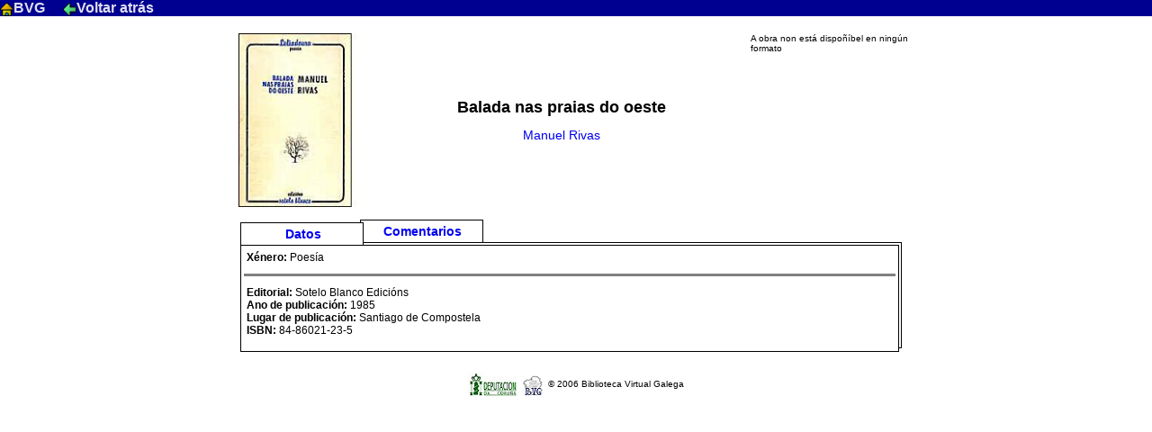

--- FILE ---
content_type: text/html;charset=ISO-8859-1
request_url: https://bvg.udc.es/ficha_obra.jsp?id=Banaprdo1&alias=Manuel+Rivas
body_size: 6966
content:


<html>
<head>
<title>Ficha da obra</title>
<meta http-equiv="Content-Type" content="text/html; charset=iso-8859-1">
<link rel="stylesheet" href="styles.css" type="text/css">
<script language="JavaScript">
<!--
function enviarCritica() {
  open("comentario_obra.jsp?tipo=clasica&id=Banaprdo1",
       "displayWindow",
       "width=600,height=410,status=no,toolbar=no,menubar=no");
}
-->
</script>
</head>
<body bgcolor="#FFFFFF" text="#000000" leftmargin="0" topmargin="0"
 marginwidth="0" marginheight="0">
<table border="0" cellspacing="0" cellpadding="0" class="navegacion" width="100%">
  <tr class="navegacion">
    <td class="navegacion">
      <a href="/index.jsp" class="navegacion">
        <img src="/images/casa.gif" border="0" width="15" height="15" align="absbottom" alt=""/>BVG
      </a>
      &nbsp;&nbsp;&nbsp;
        <a href="JavaScript:history.back()" class="navegacion">
        <img src="/images/flecha_atras.gif" border="0" width="15" height="15" align="absbottom" alt=""/>Voltar atr&aacute;s
      </a>
        
    </td>
    <td class="navegacion">
     &nbsp;
    </td>
  </tr>
</table>

<br>
<table border="0" cellpadding="0" cellspacing="0" width="750" align="center">
  <tr> 
    <td><img src="images/spacer.gif" width="6" height="1" border="0"></td>
    <td><img src="images/spacer.gif" width="132" height="1" border="0"></td>
    <td><img src="images/spacer.gif" width="1" height="1" border="0"></td>
    <td><img src="images/spacer.gif" width="11" height="1" border="0"></td>
    <td><img src="images/spacer.gif" width="121" height="1" border="0"></td>
    <td><img src="images/spacer.gif" width="298" height="1" border="0"></td>
    <td><img src="images/spacer.gif" width="161" height="1" border="0"></td>
    <td><img src="images/spacer.gif" width="3" height="1" border="0"></td>
    <td><img src="images/spacer.gif" width="17" height="1" border="0"></td>
    <td><img src="images/spacer.gif" width="1" height="1" border="0"></td>
  </tr>
  <tr>
    <td colspan="4" bgcolor="#ffffff" valign="top" align="left">
      <p><img src="fotos_obra/v5manuelrivasbaladasnaspraiasdooeste000.jpg"
          width="145" align="top"></p>
    </td>
    <td colspan="2" bgcolor="#ffffff" valign="middle" align="center">
    <h1>Balada nas praias do oeste</h1></a><p><a href="ficha_autor.jsp?id=ManRivas&alias=Manuel+Rivas" class="nombreAutor">Manuel Rivas</a></p>
    </td>
    <td rowspan="4" colspan="3" bgcolor="#ffffff" valign="top"> 

      <p class="explicacionPequenha">A obra non est&aacute; dispoñíbel en ning&uacute;n formato</p>

    </td>
    <td><img src="images/spacer.gif" width="1" height="112" border="0"></td>
  </tr>
  <tr> 
    <td colspan="6"><img name="obra_r2_c1" src="images/obra_r2_c1.gif" width="569" height="15" border="0"></td>
    <td><img src="images/spacer.gif" width="1" height="15" border="0"></td>
  </tr>
  <tr> 
    <td colspan="3"><img name="obra_r3_c1" src="images/obra_r3_c1.gif" width="139" height="3" border="0"></td>
    <td rowspan="3" colspan="2" bgcolor="#ffffff" valign="middle" align="center"> 
      <a href="ficha_obra.jsp?id=Banaprdo1&alias=Manuel+Rivas&solapa=comentarios" class="etiquetaFicha">Comentarios</a></td>
    <td rowspan="5"><img name="obra_r3_c6" src="images/obra_r3_c6.gif" width="298" height="31" border="0"></td>
    <td><img src="images/spacer.gif" width="1" height="3" border="0"></td>
  </tr>
  <tr> 
    <td rowspan="4"><img name="obra_r4_c1" src="images/obra_r4_c1.gif" width="6" height="28" border="0"></td>
    <td rowspan="3" bgcolor="#ffffff" valign="middle" align="center"><a href="ficha_obra.jsp?id=Banaprdo1&alias=Manuel+Rivas&solapa=edicion" class="etiquetaFicha">Datos</a></td>
    <td rowspan="4"><img name="obra_r4_c3" src="images/obra_r4_c3.gif" width="1" height="28" border="0"></td>
    <td><img src="images/spacer.gif" width="1" height="12" border="0"></td>
  </tr>
  <tr> 
    <td rowspan="3" colspan="2"><img name="obra_r5_c7" src="images/obra_r5_c7.gif" width="164" height="16" border="0"></td>
    <td rowspan="3"><img name="obra_r5_c9" src="images/obra_r5_c9.gif" width="17" height="16" border="0"></td>
    <td><img src="images/spacer.gif" width="1" height="9" border="0"></td>
  </tr>

  <tr>
    <td rowspan="2" colspan="2"><img name="obra_r6_c4" src="images/obra_r6_c4.gif" width="132" height="7" border="0"></td>
    <td><img src="images/spacer.gif" width="1" height="3" border="0"></td>
  </tr>
  <tr> 
    <td><img name="obra_r7_c2" src="images/obra_r7_c2.gif" width="132" height="4" border="0"></td>
    <td><img src="images/spacer.gif" width="1" height="4" border="0"></td>
  </tr>
  <tr>
    <td background="images/obra_r8_c1.gif">&nbsp;</td>
    <td colspan="6" bgcolor="#ffffff" valign="top" align="left">

      <table border="0" cellspacing="0" cellpadding="0" align="center" width="100%">
        <tr>
         <td colspan="2">
          <table border="0" width="100%">
           <tr>
            <td valign="top" width="30%">
             <p><b>X&eacute;nero:</b> Poesía</p>
            </td>
            <td width="60"><p></p></td>
            <td valign="top">

            </td>
           </tr>
          </table>
         </td>
        </tr>

        <tr><td colspan="2"><hr noshade class="regla"></td></tr>
        <tr><td>
          <table border="0" width="100%">
           <tr>
            <td valign="top">
             <p>
              <b>Editorial:</b> Sotelo Blanco Edicións<br>
              <b>Ano de publicaci&oacute;n:</b> 1985<br>

             <b>Lugar de publicaci&oacute;n:</b> Santiago de Compostela<br>



             <b>ISBN:</b> 84-86021-23-5<br>

            </p>
            </td>
           </tr>
          </table>
          </td>
          <td valign="middle" align="right">

            <table border="0" cellspacing="0" cellpadding="2" width="100%">

            </table>
          </td>
        </tr>

      </table>

    </td>
    <td colspan="2" background="images/obra_r8_c8.gif">&nbsp;</td>
    <td><img src="images/spacer.gif" width="1" height="26" border="0"></td>
  </tr>
  <tr> 
    <td><img name="obra_r9_c1" src="images/obra_r9_c1.gif" width="6" height="16" border="0"></td>
    <td colspan="6"><img name="obra_r9_c2" src="images/obra_r9_c2.gif" width="724" height="16" border="0"></td>
    <td colspan="2"><img name="obra_r9_c8" src="images/obra_r9_c8.gif" width="20" height="16" border="0"></td>
    <td><img src="images/spacer.gif" width="1" height="16" border="0"></td>
  </tr>
</table>
<br>
<center>
<table border="0">
  <tr>
    <td valign="bottom">
	  <img src="/include/decoruna.jpg" border="0" alt="logoDeputación"/>
    </td>
    <td valign="bottom">
      <img src="/include/bvg.gif" width=25 border="0" alt="logoBVG"/>
    </td>
    <td valign="center" class="explicacionPequenha">
      &copy; 2006 Biblioteca Virtual Galega 
    </td>
  </tr>
</table>
</center>

</body>
</html>
